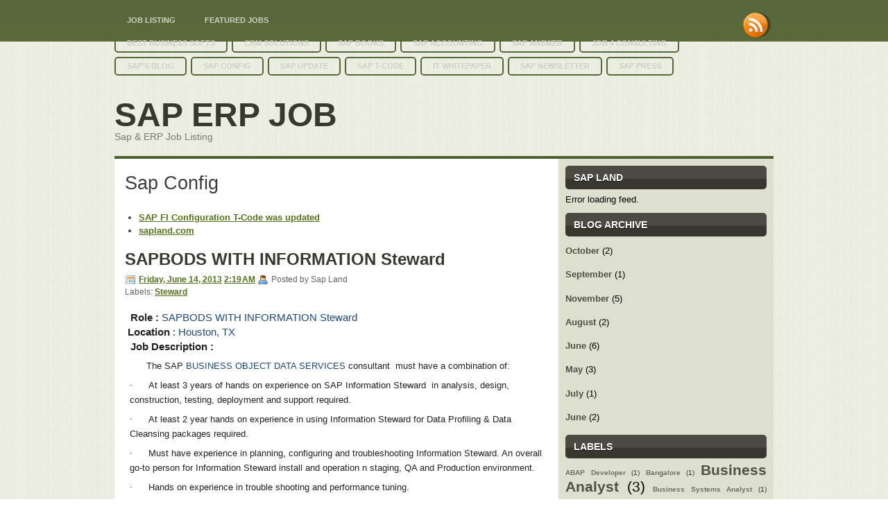

--- FILE ---
content_type: text/html; charset=UTF-8
request_url: http://jobs.sapland.com/2013/06/sapbods-with-information-steward.html
body_size: 14692
content:
<!DOCTYPE html>
<html dir='ltr' xmlns='http://www.w3.org/1999/xhtml' xmlns:b='http://www.google.com/2005/gml/b' xmlns:data='http://www.google.com/2005/gml/data' xmlns:expr='http://www.google.com/2005/gml/expr'>
<head>
<link href='https://www.blogger.com/static/v1/widgets/2944754296-widget_css_bundle.css' rel='stylesheet' type='text/css'/>
<meta content='text/html; charset=UTF-8' http-equiv='Content-Type'/>
<meta content='blogger' name='generator'/>
<link href='http://jobs.sapland.com/favicon.ico' rel='icon' type='image/x-icon'/>
<link href='http://jobs.sapland.com/2013/06/sapbods-with-information-steward.html' rel='canonical'/>
<link rel="alternate" type="application/atom+xml" title="Sap ERP Job - Atom" href="http://jobs.sapland.com/feeds/posts/default" />
<link rel="alternate" type="application/rss+xml" title="Sap ERP Job - RSS" href="http://jobs.sapland.com/feeds/posts/default?alt=rss" />
<link rel="service.post" type="application/atom+xml" title="Sap ERP Job - Atom" href="https://www.blogger.com/feeds/2501824241106263642/posts/default" />

<link rel="alternate" type="application/atom+xml" title="Sap ERP Job - Atom" href="http://jobs.sapland.com/feeds/3356196879535347711/comments/default" />
<!--Can't find substitution for tag [blog.ieCssRetrofitLinks]-->
<meta content='http://jobs.sapland.com/2013/06/sapbods-with-information-steward.html' property='og:url'/>
<meta content='SAPBODS WITH INFORMATION Steward' property='og:title'/>
<meta content='      Role :  SAP BODS WITH  INFORMATION Steward     Location  :  Houston, TX      Job Description :    The SAP  BUSINESS OBJECT DATA SERVIC...' property='og:description'/>
<title>Sap ERP Job: SAPBODS WITH INFORMATION Steward</title>
<style id='page-skin-1' type='text/css'><!--
/*
-----------------------------------------------
Theme Name: Astra
Theme URL: http://newwpthemes.com/wordpress-theme/astra/
Description: Astra is a free WordPress theme with options page and supports the post thumbnails. Suitable for any niche.
Author: NewWpThemes.com
Author URI: http://newwpthemes.com/
Version: 1.0
Tags: Ads Ready, Two Columns, Right Sidebar, Fixed Width, Blogging, Options Page
Template Name: Astras
Template URI: http://themecraft.net/2010/06/astras-blogger-template
Version: 1.0
Author: Theme Craft
Author URI: http://www.themecraft.net
Astras Blogger Template comes under a Creative Commons Attribution-Noncommercial-Share Alike 2.5 Malaysia License.
This means it is free to use on your blog, and you must keep the footer link intact, also as a respect to the designer and converter.
We sincerely need your respect to continue our free Blogger template production, thank you.
ThemeCraft.net
----------------------------------------------- */
/* Use this with templates/template-twocol.html */
#navbar-iframe{
height:0px;
visibility:hidden;
display:none;
}
/* -----------------------------------------------------------------------
Blueprint CSS Framework 0.8
http://blueprintcss.org
* Copyright (c) 2007-Present. See LICENSE for more info.
* See README for instructions on how to use Blueprint.
* For credits and origins, see AUTHORS.
* This is a compressed file. See the sources in the 'src' directory.
----------------------------------------------------------------------- */
/* reset.css */
html, body, div, span, object, iframe, h1, h2, h3, h4, h5, h6, p, blockquote, pre, a, abbr, acronym, address, code, del, dfn, em, img, q, dl, dt, dd, ol, ul, li, fieldset, form, label, legend, table, caption, tbody, tfoot, thead, tr, th, td {margin:0;padding:0;border:0;font-weight:inherit;font-style:inherit;font-size:100%;font-family:inherit;}
body, .body-fauxcolumn-outer {line-height:1.5;}
caption, th, td {text-align:left;font-weight:normal;}
blockquote:before, blockquote:after, q:before, q:after {content:"";}
blockquote, q {quotes:"" "";}
img {max-width: 100%; /* not working in IE6*/}
a img {max-width: 100%; /* not working in IE6*/ border:none;}
/* typography.css */
body, .body-fauxcolumn-outer {font-size:75%;color:#222;background:#000;font-family:"Helvetica Neue", Arial, Helvetica, sans-serif;}
h1, h2, h3, h4, h5, h6 {font-weight:normal;}
h1 {font-size:3em;line-height:1;margin-bottom:0.5em;}
h2 {font-size:2em;margin-bottom:0.75em;}
h3 {font-size:1.5em;line-height:1;margin-bottom:1em;}
h4 {font-size:1.2em;line-height:1.25;margin-bottom:1.25em;}
h5 {font-size:1em;font-weight:bold;margin-bottom:1.5em;}
h6 {font-size:1em;font-weight:bold;}
h1 img, h2 img, h3 img, h4 img, h5 img, h6 img {margin:0;}
p {margin:0 0 1.5em;}
p img.left {float:left;margin:1.5em 1.5em 1.5em 0;padding:0;}
p img.right {float:right;margin:1.5em 0 1.5em 1.5em;}
a:focus, a:hover {color:#000;}
a {color:#009;text-decoration:underline;}
blockquote {margin:1.5em;color:#666;font-style:italic;}
strong {font-weight:bold;}
em, dfn {font-style:italic;}
dfn {font-weight:bold;}
sup, sub {line-height:0;}
abbr, acronym {border-bottom:1px dotted #666;}
address {margin:0 0 1.5em;font-style:italic;}
del {color:#666;}
pre {margin:1.5em 0;white-space:pre;}
pre, code, tt {font:1em 'andale mono', 'lucida console', monospace;line-height:1.5;}
li ul, li ol {margin:0 1.5em;}
ul, ol {margin:0 1.5em 1.5em 1.5em;}
ul {list-style-type:disc;}
ol {list-style-type:decimal;}
dl {margin:0 0 1.5em 0;}
dl dt {font-weight:bold;}
dd {margin-left:1.5em;}
table {margin-bottom:1.4em;width:100%;}
th {font-weight:bold;}
thead th {background:#c3d9ff;}
tr.even td {background:#e5ecf9;}
tfoot {font-style:italic;}
caption {background:#eee;}
.small {font-size:.8em;margin-bottom:1.875em;line-height:1.875em;}
.large {font-size:1.2em;line-height:2.5em;margin-bottom:1.25em;}
.hide {display:none;}
.quiet {color:#666;}
.loud {color:#000;}
.highlight {background:#ff0;}
.added {background:#060;color:#fff;}
.removed {background:#900;color:#fff;}
.first {margin-left:0;padding-left:0;}
.last {margin-right:0;padding-right:0;}
.top {margin-top:0;padding-top:0;}
.bottom {margin-bottom:0;padding-bottom:0;}
/* forms.css */
label {font-weight:bold;}
fieldset {padding:1.4em;margin:0 0 1.5em 0;border:1px solid #ccc;}
legend {font-weight:bold;font-size:1.2em;}
input.text, input.title, textarea, select {margin:0.5em 0;border:1px solid #bbb;}
input.text:focus, input.title:focus, textarea:focus, select:focus {border:1px solid #666;}
input.text, input.title {width:300px;padding:5px;}
input.title {font-size:1.5em;}
textarea {width:390px;height:250px;padding:5px;}
.error, .notice, .success {padding:.8em;margin-bottom:1em;border:2px solid #ddd;}
.error {background:#FBE3E4;color:#8a1f11;border-color:#FBC2C4;}
.notice {background:#FFF6BF;color:#514721;border-color:#FFD324;}
.success {background:#E6EFC2;color:#264409;border-color:#C6D880;}
.error a {color:#8a1f11;}
.notice a {color:#514721;}
.success a {color:#264409;}
/* grid.css */
.container {width:950px;margin:0 auto;}
.showgrid {background:url(src/grid.png);}
.column, div.span-1, div.span-2, div.span-3, div.span-4, div.span-5, div.span-6, div.span-7, div.span-8, div.span-9, div.span-10, div.span-11, div.span-12, div.span-13, div.span-14, div.span-15, div.span-16, div.span-17, div.span-18, div.span-19, div.span-20, div.span-21, div.span-22, div.span-23, div.span-24 {float:left;margin-right:10px;}
.last, div.last {margin-right:0;}
.span-1 {width:30px;}
.span-2 {width:70px;}
.span-3 {width:110px;}
.span-4 {width:150px;}
.span-5 {width:190px;}
.span-6 {width:230px;}
.span-7 {width:270px;}
.span-8 {width:310px;}
.span-9 {width:350px;}
.span-10 {width:390px;}
.span-11 {width:430px;}
.span-12 {width:470px;}
.span-13 {width:510px;}
.span-14 {width:550px;}
.span-15 {width:590px;}
.span-16 {width:630px;}
.span-17 {width:670px;}
.span-18 {width:710px;}
.span-19 {width:750px;}
.span-20 {width:790px;}
.span-21 {width:830px;}
.span-22 {width:870px;}
.span-23 {width:910px;}
.span-24, div.span-24 {width:950px;margin:0;}
input.span-1, textarea.span-1, input.span-2, textarea.span-2, input.span-3, textarea.span-3, input.span-4, textarea.span-4, input.span-5, textarea.span-5, input.span-6, textarea.span-6, input.span-7, textarea.span-7, input.span-8, textarea.span-8, input.span-9, textarea.span-9, input.span-10, textarea.span-10, input.span-11, textarea.span-11, input.span-12, textarea.span-12, input.span-13, textarea.span-13, input.span-14, textarea.span-14, input.span-15, textarea.span-15, input.span-16, textarea.span-16, input.span-17, textarea.span-17, input.span-18, textarea.span-18, input.span-19, textarea.span-19, input.span-20, textarea.span-20, input.span-21, textarea.span-21, input.span-22, textarea.span-22, input.span-23, textarea.span-23, input.span-24, textarea.span-24 {border-left-width:1px!important;border-right-width:1px!important;padding-left:5px!important;padding-right:5px!important;}
input.span-1, textarea.span-1 {width:18px!important;}
input.span-2, textarea.span-2 {width:58px!important;}
input.span-3, textarea.span-3 {width:98px!important;}
input.span-4, textarea.span-4 {width:138px!important;}
input.span-5, textarea.span-5 {width:178px!important;}
input.span-6, textarea.span-6 {width:218px!important;}
input.span-7, textarea.span-7 {width:258px!important;}
input.span-8, textarea.span-8 {width:298px!important;}
input.span-9, textarea.span-9 {width:338px!important;}
input.span-10, textarea.span-10 {width:378px!important;}
input.span-11, textarea.span-11 {width:418px!important;}
input.span-12, textarea.span-12 {width:458px!important;}
input.span-13, textarea.span-13 {width:498px!important;}
input.span-14, textarea.span-14 {width:538px!important;}
input.span-15, textarea.span-15 {width:578px!important;}
input.span-16, textarea.span-16 {width:618px!important;}
input.span-17, textarea.span-17 {width:658px!important;}
input.span-18, textarea.span-18 {width:698px!important;}
input.span-19, textarea.span-19 {width:738px!important;}
input.span-20, textarea.span-20 {width:778px!important;}
input.span-21, textarea.span-21 {width:818px!important;}
input.span-22, textarea.span-22 {width:858px!important;}
input.span-23, textarea.span-23 {width:898px!important;}
input.span-24, textarea.span-24 {width:938px!important;}
.append-1 {padding-right:40px;}
.append-2 {padding-right:80px;}
.append-3 {padding-right:120px;}
.append-4 {padding-right:160px;}
.append-5 {padding-right:200px;}
.append-6 {padding-right:240px;}
.append-7 {padding-right:280px;}
.append-8 {padding-right:320px;}
.append-9 {padding-right:360px;}
.append-10 {padding-right:400px;}
.append-11 {padding-right:440px;}
.append-12 {padding-right:480px;}
.append-13 {padding-right:520px;}
.append-14 {padding-right:560px;}
.append-15 {padding-right:600px;}
.append-16 {padding-right:640px;}
.append-17 {padding-right:680px;}
.append-18 {padding-right:720px;}
.append-19 {padding-right:760px;}
.append-20 {padding-right:800px;}
.append-21 {padding-right:840px;}
.append-22 {padding-right:880px;}
.append-23 {padding-right:920px;}
.prepend-1 {padding-left:40px;}
.prepend-2 {padding-left:80px;}
.prepend-3 {padding-left:120px;}
.prepend-4 {padding-left:160px;}
.prepend-5 {padding-left:200px;}
.prepend-6 {padding-left:240px;}
.prepend-7 {padding-left:280px;}
.prepend-8 {padding-left:320px;}
.prepend-9 {padding-left:360px;}
.prepend-10 {padding-left:400px;}
.prepend-11 {padding-left:440px;}
.prepend-12 {padding-left:480px;}
.prepend-13 {padding-left:520px;}
.prepend-14 {padding-left:560px;}
.prepend-15 {padding-left:600px;}
.prepend-16 {padding-left:640px;}
.prepend-17 {padding-left:680px;}
.prepend-18 {padding-left:720px;}
.prepend-19 {padding-left:760px;}
.prepend-20 {padding-left:800px;}
.prepend-21 {padding-left:840px;}
.prepend-22 {padding-left:880px;}
.prepend-23 {padding-left:920px;}
div.border {padding-right:4px;margin-right:5px;border-right:1px solid #eee;}
div.colborder {padding-right:24px;margin-right:25px;border-right:1px solid #eee;}
.pull-1 {margin-left:-40px;}
.pull-2 {margin-left:-80px;}
.pull-3 {margin-left:-120px;}
.pull-4 {margin-left:-160px;}
.pull-5 {margin-left:-200px;}
.pull-6 {margin-left:-240px;}
.pull-7 {margin-left:-280px;}
.pull-8 {margin-left:-320px;}
.pull-9 {margin-left:-360px;}
.pull-10 {margin-left:-400px;}
.pull-11 {margin-left:-440px;}
.pull-12 {margin-left:-480px;}
.pull-13 {margin-left:-520px;}
.pull-14 {margin-left:-560px;}
.pull-15 {margin-left:-600px;}
.pull-16 {margin-left:-640px;}
.pull-17 {margin-left:-680px;}
.pull-18 {margin-left:-720px;}
.pull-19 {margin-left:-760px;}
.pull-20 {margin-left:-800px;}
.pull-21 {margin-left:-840px;}
.pull-22 {margin-left:-880px;}
.pull-23 {margin-left:-920px;}
.pull-24 {margin-left:-960px;}
.pull-1, .pull-2, .pull-3, .pull-4, .pull-5, .pull-6, .pull-7, .pull-8, .pull-9, .pull-10, .pull-11, .pull-12, .pull-13, .pull-14, .pull-15, .pull-16, .pull-17, .pull-18, .pull-19, .pull-20, .pull-21, .pull-22, .pull-23, .pull-24 {float:left;position:relative;}
.push-1 {margin:0 -40px 1.5em 40px;}
.push-2 {margin:0 -80px 1.5em 80px;}
.push-3 {margin:0 -120px 1.5em 120px;}
.push-4 {margin:0 -160px 1.5em 160px;}
.push-5 {margin:0 -200px 1.5em 200px;}
.push-6 {margin:0 -240px 1.5em 240px;}
.push-7 {margin:0 -280px 1.5em 280px;}
.push-8 {margin:0 -320px 1.5em 320px;}
.push-9 {margin:0 -360px 1.5em 360px;}
.push-10 {margin:0 -400px 1.5em 400px;}
.push-11 {margin:0 -440px 1.5em 440px;}
.push-12 {margin:0 -480px 1.5em 480px;}
.push-13 {margin:0 -520px 1.5em 520px;}
.push-14 {margin:0 -560px 1.5em 560px;}
.push-15 {margin:0 -600px 1.5em 600px;}
.push-16 {margin:0 -640px 1.5em 640px;}
.push-17 {margin:0 -680px 1.5em 680px;}
.push-18 {margin:0 -720px 1.5em 720px;}
.push-19 {margin:0 -760px 1.5em 760px;}
.push-20 {margin:0 -800px 1.5em 800px;}
.push-21 {margin:0 -840px 1.5em 840px;}
.push-22 {margin:0 -880px 1.5em 880px;}
.push-23 {margin:0 -920px 1.5em 920px;}
.push-24 {margin:0 -960px 1.5em 960px;}
.push-1, .push-2, .push-3, .push-4, .push-5, .push-6, .push-7, .push-8, .push-9, .push-10, .push-11, .push-12, .push-13, .push-14, .push-15, .push-16, .push-17, .push-18, .push-19, .push-20, .push-21, .push-22, .push-23, .push-24 {float:right;position:relative;}
.prepend-top {margin-top:1.5em;}
.append-bottom {margin-bottom:1.5em;}
.box {padding:1.5em;margin-bottom:1.5em;background:#E5ECF9;}
hr {background:#ddd;color:#ddd;clear:both;float:none;width:100%;height:.1em;margin:0 0 1.45em;border:none;}
hr.space {background:#fff;color:#fff;}
.clearfix:after, .container:after {content:"\0020";display:block;height:0;clear:both;visibility:hidden;overflow:hidden;}
.clearfix, .container {display:block;}
.clear {clear:both;}
/* -----------------------------------------------------------------------
Blueprint CSS Framework 0.8
http://blueprintcss.org
* Copyright (c) 2007-Present. See LICENSE for more info.
* See README for instructions on how to use Blueprint.
* For credits and origins, see AUTHORS.
* This is a compressed file. See the sources in the 'src' directory.
----------------------------------------------------------------------- */
/* print.css */
body, .body-fauxcolumn-outer {line-height:1.5;font-family:"Helvetica Neue", Arial, Helvetica, sans-serif;color:#000;background:none;font-size:10pt;}
.container {background:none;}
hr {background:#ccc;color:#ccc;width:100%;height:2px;margin:2em 0;padding:0;border:none;}
hr.space {background:#fff;color:#fff;}
h1, h2, h3, h4, h5, h6 {font-family:"Helvetica Neue", Arial, "Lucida Grande", sans-serif;}
code {font:.9em "Courier New", Monaco, Courier, monospace;}
img {margin:1.5em 1.5em 1.5em 0; max-width: 100%; /* not working in IE6*/}
a img {border:none; max-width: 100%; /* not working in IE6*/}
p img.top {margin-top:0;}
blockquote {margin:1.5em;padding:1em;font-style:italic;font-size:.9em;}
.small {font-size:.9em;}
.large {font-size:1.1em;}
.quiet {color:#999;}
.hide {display:none;}
a:link, a:visited {background:transparent;font-weight:700;text-decoration:underline;}
a:link:after, a:visited:after {font-size:90%;}
body, .body-fauxcolumn-outer {
background: url(https://blogger.googleusercontent.com/img/b/R29vZ2xl/AVvXsEjJT4AjkVWAslfYoB5I2GQytQDsBLb6Y7d9Uj4D_tqNyZdRjVbVGZmyZFlQZoqEKGydD5PGrNfcF0IWRTuayQYd8YOfiVuTS3Rj-ZF7oQcrnBP79ggs2yCy0wBlCDcM6RN2lwCkq_nKaA/s1600/background.png) top left;
}
#wrapper {
background: url(https://blogger.googleusercontent.com/img/b/R29vZ2xl/AVvXsEhbqcfKXLicAzJQf9pxz3RgJi9LqAVqMy9nDiN9G8mZ9jtOpc0Q7VLzRNeF6Qu40viTORllrQbwZr7I1QurAjqHxIZ2-XUBIqpnHobE_SkJXgi4GR_kEBtpLbt0BAbwTWTWMUcSZuoKzA/s1600/wrapper-background.png) top left repeat-x;
}
#container {
}
#contentwrap {
background: #fff url(https://blogger.googleusercontent.com/img/b/R29vZ2xl/AVvXsEjtfOnUBJYivDTAuaLHBjAnbz2uYiZeU7-2aB18sNelGgSUhABDVj2y3IkFCBPLxgL7D_YYcm8JpSd7R7Cz7lJkUl031uZYCs4tQwcyCgz3fKCEcQgGChyphenhyphenDzRcmOqb_eSsHNfnrUQlQmA/s1600/content-wrap.png) right top repeat-y;
}
a {
color: #53721c;
}
a:hover {
color: #6ca110;
}
/* HEADER */
#header {
height: 115px;
}
#header h1 {
margin-bottom: 0px !important;
padding: 32px 0 0 0;
font-weight: normal;
font-family: Arial, Helvetica, Sans-serif;
font-weight: bold;
text-transform: uppercase;
font-size: 48px;
}
#header h1 a, #header h1 a:visited {
color: #39382f;
text-decoration: none;
}
#header h2 {
color: #7b7b76;
font-size: 14px;
line-height: 14px;
font-family: Arial, Helvetica, Sans-serif;
}
.logoimg {
margin: 30px 0 0 0;
}
.feedtwitter {
margin-top: 8px !important;
text-align: right;
}
/* NAVIGATION MENUS */
#pagemenucontainer {
height: auto;
margin-top: 10px;
}
#pagemenu {
height: auto;
}
#pagemenu, #pagemenu ul {
padding: 0;
margin: 0;
list-style: none;
line-height: 1;
}
#pagemenu {
margin-bottom: 1px;
}
#pagemenu ul {
float: left;
list-style: none;
margin: 0px 0px 0px 0px;
padding: 0px;
}
#pagemenu li {
float: left;
list-style: none;
margin: 0px;
padding: 0px;
}
#pagemenu ul li {
list-style: none;
margin: 0px;
padding: 0px;
}
#pagemenu li a, #pagemenu li a:link {
color: #ced1c1;
display: block;
margin: 6px 6px 0 0;
padding: 6px 16px;
text-decoration: none;
font-weight: bold;
text-transform: uppercase;
font-size: 11px;
font-family: Arial, Helvetica, sans-serif;
border: 2px solid #57683b;
-moz-border-radius: 5px;
-khtml-border-radius: 5px;
-webkit-border-radius: 5px;
border-radius: 5px;
}
#pagemenu li a:hover, #pagemenu li a:active{
color: #fff;
display: block;
text-decoration: none;
border: 2px solid #94a16e;
}
#pagemenu li.selected a {
color: #fff;
display: block;
text-decoration: none;
border: 2px solid #94a16e;
}
.navcontainer {
height: auto;
padding-left: 8px;
border-bottom: 4px solid #4d5e30;
}
#nav {
height: 30px;
}
#nav, #nav ul {
padding: 0;
margin: 0;
list-style: none;
line-height: 1;
}
#nav {
margin-bottom: 1px;
}
#nav ul {
float: left;
list-style: none;
margin: 0px 0px 0px 0px;
padding: 0px;
}
#nav li {
float: left;
list-style: none;
margin: 0px;
padding: 0px;
}
#nav ul li {
list-style: none;
margin: 0px;
padding: 0px;
}
#nav li a, #nav li a:link {
color: #39382f;
display: block;
margin: 0px 6px 0px 0;
padding: 10px 14px 11px 12px;
text-decoration: none;
font-size: 12px;
font-weight: bold;
text-transform: uppercase;
font-family: Arial, Helvetica, Sans-serif;
-moz-border-radius: 8px 8px 0 0;
-khtml-border-radius: 8px 8px 0 0;
-webkit-border-radius: 8px 8px 0 0;
border-radius: 8px 8px 0 0;
}
#nav li a:hover, #nav li a:active {
color: #fff;
display: block;
text-decoration: none;
background: url(https://blogger.googleusercontent.com/img/b/R29vZ2xl/AVvXsEjOLmCvtxsrWySSGuz26B6B5XHoBX2oXg8I2VuvPTINY6rKTKBFbY8I8ygn9IVu4w7HoYShC3sfdYbVbL2HQhh3R_QTsfOmFa1zMUaL7Qq9Vp26hvb9AhtmCRG8SGFBYJQWgqnAwUj4Lg/s1600/nav-background-hover.png) top left repeat-x;
}
#nav  li.current-cat a {
color:#fff;
background: url(https://blogger.googleusercontent.com/img/b/R29vZ2xl/AVvXsEjOLmCvtxsrWySSGuz26B6B5XHoBX2oXg8I2VuvPTINY6rKTKBFbY8I8ygn9IVu4w7HoYShC3sfdYbVbL2HQhh3R_QTsfOmFa1zMUaL7Qq9Vp26hvb9AhtmCRG8SGFBYJQWgqnAwUj4Lg/s1600/nav-background-hover.png) top left repeat-x;
}
#nav li:hover, #nav li.sfhover {
position: static;
}
/* CONTENT */
#content {
padding: 15px 5px 15px 15px;
color: #3c3d3f;
}
pre { overflow: auto;
width: 470px;
}
.post {
padding-bottom: 5px;
margin-bottom: 20px;
border-bottom: 1px solid #ddd;
}
.post p {
margin-bottom: 10px;
}
.title {
margin: 0 0 8px 0;
padding: 0px;
line-height: 24px;
font-size: 24px;
font-family: Arial, Helvetica, Sans-serif;
font-weight: bold;
color: #39382f;
}
.title a {
text-decoration: none;
color: #39382f;
}
.title a:hover {
text-decoration: none;
color: #5d8714;
}
.pagetitle {
margin-bottom: 20px;
line-height: 22px;
font-family: Arial, Verdana;
text-decoration: underline;
}
.postdate {
font-size: 12px;
font-family: Arial, Helvetica, Sans-serif;
color: #666;
}
.postmeta {
font-size: 11px;
padding: 2px 4px;
font-family: Arial, Verdana;
}
.postdate img, .postmeta img {
border: none;
vertical-align: middle;
margin:2px;
}
.entry {
text-align: justify;
line-height: 20px;
padding-top: 18px;
font-family: Arial, Verdana;
font-size: 14px;
}
.readmorecontent {
padding-top: 20px;
}
a.comments {
margin: 0px 5px 0px 0px;
}
.navigation {
padding: 10px 0;
}
blockquote {
overflow: hidden;
padding-left: 9px;
font-style: italic;
color: #666;
border-left: 3px solid #CADAE7;
}
/* SIDEBAR(S) */
.sidebaradbox {
margin-top: 10px;
text-align:center;
}
.ad125 {
margin: 6px;
}
.sidebar {
margin: 0 10px 10px 10px;
font-size: 13px;
}
.sidebar a {
text-decoration: none;
color: #504f46;
}
.sidebar a:hover {
text-decoration: underline;
color:#709134;
}
#search {
border: 1px solid #c3c7b0;
height: 28px;
padding: 0;
background: #e8eadd;
text-align: right;
margin-top: 15px;
}
#search input {
border: 0;
background: none;
color: #616453;
}
#s {
width: 240px;
padding: 4px;
margin:2px 0 0 0;
background: none;
}
#topsearch #search {
margin: 5px 0 0 0;
}
#topsearch #s {
width: 250px;
}
.sidebar h2 {
margin: 10px 0 0 0;
padding: 10px 0 10px 12px;
text-align: left;
background: url(https://blogger.googleusercontent.com/img/b/R29vZ2xl/AVvXsEhTWJ6phCYJ7EN6L2wd3SxNd2lLGGS-frRKFKjJhHhVBiW320mUdFJXSU5yDfQRrlHt9hvnHzCAh6UtYIfhRUXoy1_vF5WA0eoKCY4LKJ7MCjbk87a1GYmtwGZKlEelzp_ZyJwvYYUSvQ/s1600/sidebar_tab.png) left center repeat-x;
font-size: 14px;
line-height: 14px;
color: #ffffff;
font-family: Arial, Helvetica, Sans-serif;
font-weight: bold;
text-transform: uppercase;
text-shadow: 0 1px 0 #000;
-moz-border-radius: 5px;
-khtml-border-radius: 5px;
-webkit-border-radius: 5px;
border-radius: 5px;
}
.sidebar ul {
list-style-type: none;
margin: 0px 0px 10px 0px;
padding: 0px;
}
.sidebar .widget-content {
list-style-type: none;
margin: 5px 0px 5px 0px;
padding: 0px;
}
.sidebar ul li {
padding: 6px 0px 6px 4px;
margin: 0;
}
/* FOOTER */
#footer {
background: #58683b;
padding: 22px;
text-align: center;
color: #fff;
font-size: 13px;
}
#footer a {
color: #fff;
}
#footer a:hover {
text-decoration: none;
}
#footer2 {
color: #73805e;
font-size: 11px;
text-align: center;
padding: 10px;
}
#footer2 a {
color: #73805e;
text-decoration: none;
}
/* COMMENTS */
#comments h3 {
margin-bottom: 10px;
}
#commentform input {
width: 170px;
padding: 2px;
margin: 5px 5px 1px 0;
}
#commentform {
margin: 5px 10px 0 0;
}
#commentform textarea {
width: 100%;
padding: 2px;
}
ol.commentlist .avatar-image-container{
position:relative;
float: left;
margin: 0;
padding: 0 2px 0px 0;
border:none;
}
.commentlist .avatar-image-container img {
background:url(https://blogger.googleusercontent.com/img/b/R29vZ2xl/AVvXsEiIZLBkz5V-DnST3ZWWrB-xut1fsyS4ezQhWESdOjhat3zBz8JwPKyEKn502SkGymB-5RRqGSQcePvDewaKBVoXrhL3NU57u9XcHjH9BkXpG9McTb0axjWuJMNgQe-gqHgHMcBJ3cgDpChI/s72/avatar.jpg);
width:32px;
height:32px;
}
.alt {
margin: 0;
padding: 10px;
}
.commentlist {
padding: 0;
text-align: justify;
}
.commentlist li {
margin: 15px 0 10px;
padding: 5px 5px 10px 10px;
list-style: none;
}
.commentlist li ul li {
margin-right: -5px;
margin-left: 10px;
}
.commentlist p {
margin: 10px 5px 10px 0;
}
/* Blogger Template Optimization */
.post_date {
background: url(https://blogger.googleusercontent.com/img/b/R29vZ2xl/AVvXsEjlovxJQ__78wdrsmUamtC_SFscUgV6LwiquSDtXWivia4uX67NcqAYDzm_vjIJMXgsWksgtSkKFdfgy1W2eFm6SO-G9VPzJAwJQJRJkYSfQSLRXPOYiEUF0r58BYAVsn9_gqFxrSdar8XS/s1600/date.png) left top no-repeat;
padding: 0 0 0 20px;
}
.post_author {
background: url(https://blogger.googleusercontent.com/img/b/R29vZ2xl/AVvXsEh4rm6swgVe8i5aSMhjYOKY7yhemYzxk9xV5WbWVp077v6swXTkC8n5Ds_jCIEh_CNOxsfZhlL1rZiYMB4HMlKnb2YGWJeqFvMnGpdMofn0PD_rgUaoTkzWHOBO3gpNKWcaMzoUY7EMscOY/s1600/user.png) left top no-repeat;
padding: 0 0 0 20px;
}
.post-footer {
padding-top: 10px;
}
.reactions-label-cell {
line-height: 1.7em;
}
p.comment-footer {
padding: 15px 0 15px 0px;
}
.comment-form{
margin:25px 0px 0px 0px;
max-width:630px !important;
width:630px !important;
}
h4#comment-post-message {
padding:0 0 15px 0px;
margin:0 0 10px 0px;
line-height:1;
font-family:"Helvetica Neue",Arial,"Lucida Grande",sans-serif;
font-size:1.5em;
}
h4.backlinks{
padding:0 0 15px 0px;
margin:0 0 10px 0px;
line-height:1;
font-family:"Helvetica Neue",Arial,"Lucida Grande",sans-serif;
font-size:1.5em;
}
a.comment-link {
}
a.comment-link:hover {
}
#blog-pager{
text-align: center;
padding: 0px 0 35px 0;
}
.feed-links{
}
.feed-links a:hover{
}
.feed-link{
}
.feed-link a:hover{
}
#backlinks-container{
}

--></style>
<!--[if IE 7]> <style type='text/css' media='screen'> </style> <![endif]-->
<!--[if gte IE 7]> <style type='text/css' media='screen'> .comment-form{ max-width:628px !important; width:628px !important; } </style> <![endif]-->
<link href='https://www.blogger.com/dyn-css/authorization.css?targetBlogID=2501824241106263642&amp;zx=fbcc5e00-5c7c-428c-a2d2-5fdd6d4b63e2' media='none' onload='if(media!=&#39;all&#39;)media=&#39;all&#39;' rel='stylesheet'/><noscript><link href='https://www.blogger.com/dyn-css/authorization.css?targetBlogID=2501824241106263642&amp;zx=fbcc5e00-5c7c-428c-a2d2-5fdd6d4b63e2' rel='stylesheet'/></noscript>
<meta name='google-adsense-platform-account' content='ca-host-pub-1556223355139109'/>
<meta name='google-adsense-platform-domain' content='blogspot.com'/>

</head>
<body>
<div class='navbar section' id='navbar'><div class='widget Navbar' data-version='1' id='Navbar1'><script type="text/javascript">
    function setAttributeOnload(object, attribute, val) {
      if(window.addEventListener) {
        window.addEventListener('load',
          function(){ object[attribute] = val; }, false);
      } else {
        window.attachEvent('onload', function(){ object[attribute] = val; });
      }
    }
  </script>
<div id="navbar-iframe-container"></div>
<script type="text/javascript" src="https://apis.google.com/js/platform.js"></script>
<script type="text/javascript">
      gapi.load("gapi.iframes:gapi.iframes.style.bubble", function() {
        if (gapi.iframes && gapi.iframes.getContext) {
          gapi.iframes.getContext().openChild({
              url: 'https://www.blogger.com/navbar/2501824241106263642?po\x3d3356196879535347711\x26origin\x3dhttp://jobs.sapland.com',
              where: document.getElementById("navbar-iframe-container"),
              id: "navbar-iframe"
          });
        }
      });
    </script><script type="text/javascript">
(function() {
var script = document.createElement('script');
script.type = 'text/javascript';
script.src = '//pagead2.googlesyndication.com/pagead/js/google_top_exp.js';
var head = document.getElementsByTagName('head')[0];
if (head) {
head.appendChild(script);
}})();
</script>
</div></div>
<!-- Wrapper -->
<div id='wrapper'>
<!-- Container -->
<div class='container' id='container'>
<!-- skip links for text browsers -->
<span id='skiplinks' style='display:none;'>
<a href='#main'>skip to main </a> |
      <a href='#sidebar'>skip to sidebar</a>
</span>
<!-- Page -->
<div class='span-24' id='pagemenucontainer'>
<div class='span-22'>
<ul id='pagemenu'>
<div class='crosscol section' id='crosscol'><div class='widget PageList' data-version='1' id='PageList1'>
<div class='widget-content'>
<ul>
<li><a href='http://jobs.sapland.com/p/job-listing.html'>Job Listing</a></li>
<li><a href='http://jobs.sapland.com/p/featured-jobs.html'>Featured Jobs</a></li>
</ul>
<div class='clear'></div>
</div>
</div><div class='widget LinkList' data-version='1' id='LinkList1'>
<div class='widget-content'>
<ul>
<li><a href='http://blog.bestbusinesssofts.com/'>Best Business Softs</a></li>
<li><a href='http://crmsoloutions.blogspot.com/'>CRM Solutions</a></li>
<li><a href='http://saperpbooks.blogspot.com/'>Sap Books</a></li>
<li><a href='http://sapaccounting.blogspot.com/'>Sap Accounting</a></li>
<li><a href='http://sapanswers.blogspot.com/'>Sap Answer</a></li>
<li><a href='http://job4consultant.blogspot.com/'>Job 4 Consulting</a></li>
<li><a href='http://sapland.blog.com/'>Sap's Blog</a></li>
<li><a href='http://sapconfig.blogspot.com/'>Sap Config</a></li>
<li><a href='http://sapupdate.blogspot.com/'>Sap Update</a></li>
<li><a href='http://saptcode.blogspot.com/'>Sap T-Code</a></li>
<li><a href='http://itwhitepapers.blogspot.com/'>IT WhitePaper</a></li>
<li><a href='http://sapnewsletter.blogspot.com/'>Sap NewsLetter</a></li>
<li><a href='http://sappress.blogspot.com/'>Sap Press</a></li>
</ul>
<div class='clear'></div>
</div>
</div></div>
</ul>
</div>
<!-- /Page -->
<div class='span-2 feedtwitter last' style='margin-top: 5px; text-align:right;'>
<!-- RSS -->
<a href='http://saperpjob.blogspot.com/feeds/posts/default'>
<img src='https://blogger.googleusercontent.com/img/b/R29vZ2xl/AVvXsEhcHmc59h4aOrctVs9Y3cYOGJyFSxP0UD9ju1a53kgzJ24BSHZsuADi1ABNW6wII9YifvD2KZjlmzMG_87kFYjSpzENeFzhQlaYIKfl9rfjA5hAVWZ8J9l032FKkW34wrhIhCWvlBUseg/s1600/button_rss.png' style='margin:0 4px 0 0px;'/></a>
<!-- /RSS -->
</div>
</div>
<!-- Header -->
<div class='span-24' id='header'>
<div class='span-12'>
<div class='blogname section' id='blogname'><div class='widget Header' data-version='1' id='Header1'>
<h1>
<a href='http://jobs.sapland.com/'>Sap ERP Job</a>
</h1>
<h2>Sap &amp; ERP Job Listing</h2>
</div></div>
</div>
</div>
<!-- /Header-->
<!-- Navigation Menu -->
<div class='span-24'>
<div class='navcontainer'>
<div class='mainmenu2 no-items section' id='mainmenu2'>
</div>
</div>
</div>
<!-- /Navigation Menu -->
<!-- Content -->
<div class='span-24' id='contentwrap'>
<!-- Content -->
<div class='span-16'>
<div id='content'>
<div class='main section' id='main'><div class='widget Feed' data-version='1' id='Feed4'>
<h2>Sap Config</h2>
<div class='widget-content' id='Feed4_feedItemListDisplay'>
<span style='filter: alpha(25); opacity: 0.25;'>
<a href='http://sapconfig.blogspot.com/feeds/posts/default'>Loading...</a>
</span>
</div>
<div class='clear'></div>
</div><div class='widget Blog' data-version='1' id='Blog1'>
<div class='blog-posts hfeed'>
<!--Can't find substitution for tag [adStart]-->
<div class='postwrap'>
<div class='post' id='post'>
<a name='3356196879535347711'></a>
<h2 class='title'>
<a href='http://jobs.sapland.com/2013/06/sapbods-with-information-steward.html'>SAPBODS WITH INFORMATION Steward</a>
</h2>
<div class='postdate'>
<span class='post_date'>
<a href='http://jobs.sapland.com/2013/06/sapbods-with-information-steward.html' rel='bookmark' title='permanent link'>Friday, June 14, 2013</a>
<a href='http://jobs.sapland.com/2013/06/sapbods-with-information-steward.html' rel='bookmark' title='permanent link'>2:19&#8239;AM</a>
</span>
<span class='post_author'>
Posted by
Sap Land
</span>
<span class='post-icons'>
<span class='item-control blog-admin pid-881066745'>
<a href='https://www.blogger.com/post-edit.g?blogID=2501824241106263642&postID=3356196879535347711&from=pencil' title='Edit Post'>
<img alt='' class='icon-action' height='18' src='http://www.blogger.com/img/icon18_edit_allbkg.gif' width='18'/>
</a>
</span>
</span>
<br/>
Labels:
<a href='http://jobs.sapland.com/search/label/Steward' rel='tag'>Steward</a>
</div>
<div class='post-header-line-1'></div>
<div class='entry'>
<div style="background-color: white; color: #222222; font-family: arial, sans-serif; font-size: 12.727272033691406px;">
<div class="MsoNormal">
<span style="color: #1f497d; font-family: Calibri, sans-serif; font-size: 11pt;">&nbsp;</span><span style="font-family: Calibri, sans-serif; font-size: 11pt;">&nbsp;<b>Role :&nbsp;</b><span style="color: #1f497d;">SAP</span><span style="color: #1f497d;">BODS WITH</span><span style="color: #1f497d;">&nbsp;INFORMATION Steward</span></span><span style="color: #1f497d;"><u></u><u></u></span></div>
<div class="MsoNormal">
<span style="color: #1f497d; font-family: Calibri, sans-serif; font-size: 11pt;">&nbsp;</span><b><span style="font-family: Calibri, sans-serif; font-size: 11pt;">Location&nbsp;</span></b><span style="font-family: Calibri, sans-serif; font-size: 11pt;">:&nbsp;<span style="color: #1f497d;">Houston, TX</span></span><span style="color: #1f497d;"><u></u><u></u></span></div>
<div class="MsoNormal">
<span style="color: #1f497d; font-family: Calibri, sans-serif; font-size: 11pt;">&nbsp;&nbsp;</span><b><span style="font-family: Calibri, sans-serif; font-size: 11pt;">Job Description :<span style="color: #1f497d;"><u></u><u></u></span></span></b></div>
<table border="0" cellpadding="0" cellspacing="4" style="width: 100%px;"><tbody>
<tr><td style="margin: 0px; padding: 2.25pt;" valign="top"><div class="MsoNormal" style="margin-bottom: 6pt; margin-left: 0.25in;">
The SAP&nbsp;<span style="color: #1f497d;">BUSINESS OBJECT DATA SERVICES</span>&nbsp;consultant&nbsp; must have a combination of<span style="color: #1f497d;">:</span><u></u><u></u></div>
<div style="margin-bottom: 6pt;">
<span style="font-family: Symbol;">&#183;</span><span style="font-size: 7pt;">&nbsp;&nbsp;&nbsp;&nbsp;&nbsp;&nbsp;&nbsp;&nbsp;</span>At least 3 years of hands on experience on SAP Information Steward&nbsp; in analysis, design, construction, testing, deployment and support required.<u></u><u></u></div>
<div style="margin-top: 6pt;">
<span style="font-family: Symbol;">&#183;</span><span style="font-size: 7pt;">&nbsp;&nbsp;&nbsp;&nbsp;&nbsp;&nbsp;&nbsp;&nbsp;</span>At least 2 year hands on experience in using Information Steward for Data Profiling &amp; Data Cleansing packages required.<u></u><u></u></div>
<div style="margin-top: 6pt;">
<span style="font-family: Symbol;">&#183;</span><span style="font-size: 7pt;">&nbsp;&nbsp;&nbsp;&nbsp;&nbsp;&nbsp;&nbsp;&nbsp;</span>Must have experience in planning, configuring and troubleshooting Information Steward. An overall go-to person for Information Steward install and operation n staging, QA and Production environment.<u></u><u></u></div>
<div style="margin-top: 6pt;">
<span style="font-family: Symbol;">&#183;</span><span style="font-size: 7pt;">&nbsp;&nbsp;&nbsp;&nbsp;&nbsp;&nbsp;&nbsp;&nbsp;</span>Hands on experience in trouble shooting and performance tuning.<u></u><u></u></div>
<div style="margin-top: 6pt;">
<span style="font-family: Symbol; font-size: 10pt;">&#183;</span><span style="font-size: 7pt;">&nbsp;&nbsp;&nbsp;&nbsp;&nbsp;&nbsp;&nbsp;&nbsp;&nbsp;</span>Excellent communication skills to support discussions and analysis with business as part of the PoC and Pilot team.<u></u><u></u></div>
<div style="margin-top: 6pt;">
<span style="font-family: Symbol;">&#183;</span><span style="font-size: 7pt;">&nbsp;&nbsp;&nbsp;&nbsp;&nbsp;&nbsp;&nbsp;&nbsp;</span>Experience in SAP Best Practices Information Steward in multiple domains.<u></u><u></u></div>
<div style="margin-top: 6pt;">
<span style="font-family: Symbol; font-size: 10pt;">&#183;</span><span style="font-size: 7pt;">&nbsp;&nbsp;&nbsp;&nbsp;&nbsp;&nbsp;&nbsp;&nbsp;&nbsp;</span>Experience in data migration of legacy data from multiple systems to SAP ECC Required.<u></u><u></u></div>
</td></tr>
<tr><td style="margin: 0px; padding: 2.25pt;" valign="top"><div class="MsoNormal">
<br /></div>
</td></tr>
<tr><td style="margin: 0px; padding: 2.25pt;" valign="top"><div class="MsoNormal" style="margin-bottom: 6pt;">
The main responsibilities are:<u></u><u></u></div>
<div style="margin-top: 6pt;">
<span style="font-family: Symbol;">&#183;</span><span style="font-size: 7pt;">&nbsp;&nbsp;&nbsp;&nbsp;&nbsp;&nbsp;&nbsp;&nbsp;</span>Plan , configure and set up the Information Steward Dev, QA and Production environment .<u></u><u></u></div>
<div style="margin-top: 6pt;">
<span style="font-family: Symbol;">&#183;</span><span style="font-size: 7pt;">&nbsp;&nbsp;&nbsp;&nbsp;&nbsp;&nbsp;&nbsp;&nbsp;</span>Support discussions and analysis with business as part of the PoC and Pilot team.<u></u><u></u></div>
<div style="margin-top: 6pt;">
<span style="font-family: Symbol;">&#183;</span><span style="font-size: 7pt;">&nbsp;&nbsp;&nbsp;&nbsp;&nbsp;&nbsp;&nbsp;&nbsp;</span>Using SAP&nbsp; Information Steward&nbsp; tool sets develop data cleansing profiles, execute profiles, develop dashboards, create and maintain cleansing packages<u></u><u></u></div>
<div style="margin-top: 6pt;">
<span style="font-family: Symbol;">&#183;</span><span style="font-size: 7pt;">&nbsp;&nbsp;&nbsp;&nbsp;&nbsp;&nbsp;&nbsp;&nbsp;</span>Lead meetings and discussions as necessary<u></u><u></u></div>
<div class="MsoNormal" style="margin-bottom: 6pt; margin-left: 0.25in;">
<br /></div>
</td></tr>
</tbody></table>
</div>
<div class="MsoNormal" style="background-color: white; color: #222222; font-family: arial, sans-serif; font-size: 12.727272033691406px;">
<b><span style="color: #1f497d; font-family: Calibri, sans-serif; font-size: 11pt;">Thanks&amp;Regards<u></u><u></u></span></b></div>
<div class="MsoNormal" style="background-color: white; color: #222222; font-family: arial, sans-serif; font-size: 12.727272033691406px;">
<b><span style="color: #1f497d; font-family: Calibri, sans-serif; font-size: 11pt;">Ajit Singh Rawat</span></b><b><span style="color: #1f497d; font-family: Calibri, sans-serif; font-size: 14pt;">&nbsp;&nbsp;&nbsp;&nbsp;&nbsp;&nbsp;&nbsp;&nbsp;&nbsp;&nbsp;&nbsp;&nbsp;&nbsp;&nbsp;&nbsp;&nbsp;&nbsp;&nbsp;&nbsp;&nbsp;&nbsp;&nbsp;&nbsp;&nbsp;</span></b><b><span style="color: #1f497d; font-family: Calibri, sans-serif; font-size: 11pt;"><u></u><u></u></span></b></div>
<div class="MsoNormal" style="background-color: white; color: #222222; font-family: arial, sans-serif; font-size: 12.727272033691406px;">
<b><span style="color: #1f497d; font-family: Calibri, sans-serif; font-size: 11pt;"><a href="mailto:Email%3Aajit@sysmind.com" style="color: #1155cc;" target="_blank">Email:ajit@sysmind.com</a><u></u><u></u></span></b></div>
<div class="MsoNormal" style="background-color: white; color: #222222; font-family: arial, sans-serif; font-size: 12.727272033691406px;">
<b><span style="color: #1f497d; font-family: Calibri, sans-serif; font-size: 11pt;"><a href="mailto:Gtalk%3Aajitsysmind@gmail.com" style="color: #1155cc;" target="_blank">Gtalk:ajitsysmind@gmail.com</a><u></u><u></u></span></b></div>
<div class="MsoNormal" style="background-color: white; color: #222222; font-family: arial, sans-serif; font-size: 12.727272033691406px;">
<b><span style="color: #1f497d; font-family: Calibri, sans-serif; font-size: 11pt;">Phone:</span></b><b><span style="color: #002060; font-family: Cambria, serif; font-size: 10pt;">&nbsp;609-897-9670 x 2181</span></b><b><span style="color: #1f497d; font-family: Calibri, sans-serif; font-size: 11pt;"><u></u><u></u></span></b></div>
<div class="MsoNormal" style="background-color: white; color: #222222; font-family: arial, sans-serif; font-size: 12.727272033691406px;">
<b><span style="color: #1f497d; font-family: Verdana, sans-serif; font-size: 10pt;">Fax: 302-269-7171<u></u><u></u></span></b></div>
<div class="MsoNormal" style="background-color: white; color: #222222; font-family: arial, sans-serif; font-size: 12.727272033691406px;">
<b><span style="color: #1f497d; font-family: Calibri, sans-serif; font-size: 11pt;">Address: 38 Washington Road, Princeton Junction, NJ 08850<u></u><u></u></span></b></div>
<br />
<br />
<blockquote>
Mail to job@sapland.com to public the sap erp job  at this <a href="http://saperpjob.blogspot.com/">blog</a> .
Subribe <a href="http://saperpjob.blogspot.com/feeds/posts/default">here</a> to get latest sap erp job at your mailbox.</blockquote>
<div style='clear: both;'></div>
<div style='clear'></div>
<div class='edit'></div>
<div class='readmorecontent'>
<a class='comments' href='http://jobs.sapland.com/2013/06/sapbods-with-information-steward.html#comment-form' onclick=''>
2
comments
</a>
<span class='post-backlinks post-comment-link'>
</span>
</div>
</div>
<div class='post-footer'>
<div class='post-footer-line post-footer-line-1'>
<span class='reaction-buttons'>
</span>
<span class='star-ratings'>
</span>
</div>
<div class='post-footer-line post-footer-line-2'></div>
<div class='post-footer-line post-footer-line-3'>
<span class='post-location'>
</span>
</div>
</div>
</div>
</div>
<div class='comments' id='comments'>
<a name='comments'></a>
<h3 id='comments'>
2 Response to "SAPBODS WITH INFORMATION Steward"
      </h3>
<ol class='commentlist'>
<li class='comment' id='comment'>
<div class='comment-body' id='div-comment'>
<div class='comment-author'>
<dt class='comment-author ' id='c6163957315219050958'>
<a name='c6163957315219050958'></a>
<div class="avatar-image-container avatar-stock"><span dir="ltr"><a href="https://www.blogger.com/profile/15855455855990005212" target="" rel="nofollow" onclick="" class="avatar-hovercard" id="av-6163957315219050958-15855455855990005212"><img src="//www.blogger.com/img/blogger_logo_round_35.png" width="35" height="35" alt="" title="KARAN">

</a></span></div>
<a href='https://www.blogger.com/profile/15855455855990005212' rel='nofollow'>KARAN</a>
<span class='says'>says:</span>
</dt>
</div>
<div class='comment-meta commentmetadata'>
February 2, 2020 at 10:32&#8239;AM
</div>
<p><a href="https://kanikachanda.com" rel="nofollow">best makeup artist in gurgaon</a><br /><a href="https://kanikachanda.com/academy/" rel="nofollow">best makeup academy in gurgaon</a><br /></p>
<span class='item-control blog-admin pid-1949731916'>
<a href='https://www.blogger.com/comment/delete/2501824241106263642/6163957315219050958' title='Delete Comment'>
<img src='http://www.blogger.com/img/icon_delete13.gif'/>
</a>
</span>
</div>
<div class='comment-body' id='div-comment'>
<div class='comment-author'>
<dt class='comment-author ' id='c1569181573790866089'>
<a name='c1569181573790866089'></a>
<div class="avatar-image-container avatar-stock"><span dir="ltr"><a href="https://www.blogger.com/profile/02988331064958996587" target="" rel="nofollow" onclick="" class="avatar-hovercard" id="av-1569181573790866089-02988331064958996587"><img src="//www.blogger.com/img/blogger_logo_round_35.png" width="35" height="35" alt="" title="aaronnssd">

</a></span></div>
<a href='https://www.blogger.com/profile/02988331064958996587' rel='nofollow'>aaronnssd</a>
<span class='says'>says:</span>
</dt>
</div>
<div class='comment-meta commentmetadata'>
September 22, 2021 at 1:56&#8239;AM
</div>
<p>I am grateful that I was able to learn something useful from this article. After reading it, I believe you possess excellent expertise. Thank you for sharing <a href="https://lacasadelsap.com/" rel="nofollow">SAP MM handbooks ebooks</a>. Keep up the good work.</p>
<span class='item-control blog-admin pid-1317820590'>
<a href='https://www.blogger.com/comment/delete/2501824241106263642/1569181573790866089' title='Delete Comment'>
<img src='http://www.blogger.com/img/icon_delete13.gif'/>
</a>
</span>
</div>
</li>
</ol>
<p class='comment-footer'>
<div class='comment-form'>
<a name='comment-form'></a>
<h4 id='comment-post-message'>Post a Comment</h4>
<p>
</p>
<a href='https://www.blogger.com/comment/frame/2501824241106263642?po=3356196879535347711&hl=en&saa=85391&origin=http://jobs.sapland.com' id='comment-editor-src'></a>
<iframe allowtransparency='true' class='blogger-iframe-colorize blogger-comment-from-post' frameborder='0' height='410' id='comment-editor' name='comment-editor' src='' width='100%'></iframe>
<!--Can't find substitution for tag [post.friendConnectJs]-->
<script src='https://www.blogger.com/static/v1/jsbin/2830521187-comment_from_post_iframe.js' type='text/javascript'></script>
<script type='text/javascript'>
      BLOG_CMT_createIframe('https://www.blogger.com/rpc_relay.html', '0');
    </script>
</div>
</p>
<div id='backlinks-container'>
<div id='Blog1_backlinks-container'>
</div>
</div>
</div>
<!--Can't find substitution for tag [adEnd]-->
</div>
<div class='navigation'>
<div class='blog-pager' id='blog-pager'>
<span id='blog-pager-newer-link'>
<a class='blog-pager-newer-link' href='http://jobs.sapland.com/2013/06/sap-functional-analyst-fi-fixed-assets.html' id='Blog1_blog-pager-newer-link' title='Newer Post'>Newer Post</a>
</span>
<span id='blog-pager-older-link'>
<a class='blog-pager-older-link' href='http://jobs.sapland.com/2013/06/senior-sap-basis-security-houston-tx.html' id='Blog1_blog-pager-older-link' title='Older Post'>Older Post</a>
</span>
<a class='home-link' href='http://jobs.sapland.com/'>Home</a>
</div>
<div class='clear'></div>
</div>
<div class='post-feeds'>
<div class='feed-links'>
Subscribe to:
<a class='feed-link' href='http://jobs.sapland.com/feeds/3356196879535347711/comments/default' target='_blank' type='application/atom+xml'>Post Comments (Atom)</a>
</div>
</div>
</div></div>
</div>
</div>
<!-- /Content -->
<!-- Sidebar -->
<div class='span-8 last'>
<div class='sidebar'>
<ul>
<div class='section' id='sidebar1'><div class='widget Feed' data-version='1' id='Feed5'>
<h2>Sap Land</h2>
<div class='widget-content' id='Feed5_feedItemListDisplay'>
<span style='filter: alpha(25); opacity: 0.25;'>
<a href='http://sapland.com/feed/'>Loading...</a>
</span>
</div>
<div class='clear'></div>
</div><div class='widget BlogArchive' data-version='1' id='BlogArchive1'>
<h2>Blog Archive</h2>
<div class='widget-content'>
<div id='ArchiveList'>
<div id='BlogArchive1_ArchiveList'>
<ul>
<li class='archivedate'>
<a href='http://jobs.sapland.com/2014/10/'>October</a> (2)
      </li>
<li class='archivedate'>
<a href='http://jobs.sapland.com/2014/09/'>September</a> (1)
      </li>
<li class='archivedate'>
<a href='http://jobs.sapland.com/2013/11/'>November</a> (5)
      </li>
<li class='archivedate'>
<a href='http://jobs.sapland.com/2013/08/'>August</a> (2)
      </li>
<li class='archivedate'>
<a href='http://jobs.sapland.com/2013/06/'>June</a> (6)
      </li>
<li class='archivedate'>
<a href='http://jobs.sapland.com/2013/05/'>May</a> (3)
      </li>
<li class='archivedate'>
<a href='http://jobs.sapland.com/2011/07/'>July</a> (1)
      </li>
<li class='archivedate'>
<a href='http://jobs.sapland.com/2011/06/'>June</a> (2)
      </li>
</ul>
</div>
</div>
<div class='clear'></div>
</div>
</div><div class='widget Label' data-version='1' id='Label1'>
<h2>Labels</h2>
<div class='widget-content cloud-label-widget-content'>
<span class='label-size label-size-1'>
<a dir='ltr' href='http://jobs.sapland.com/search/label/ABAP%20Developer'>ABAP Developer</a>
<span class='label-count' dir='ltr'>(1)</span>
</span>
<span class='label-size label-size-1'>
<a dir='ltr' href='http://jobs.sapland.com/search/label/Bangalore'>Bangalore</a>
<span class='label-count' dir='ltr'>(1)</span>
</span>
<span class='label-size label-size-5'>
<a dir='ltr' href='http://jobs.sapland.com/search/label/Business%20Analyst'>Business Analyst</a>
<span class='label-count' dir='ltr'>(3)</span>
</span>
<span class='label-size label-size-1'>
<a dir='ltr' href='http://jobs.sapland.com/search/label/Business%20Systems%20Analyst'>Business Systems Analyst</a>
<span class='label-count' dir='ltr'>(1)</span>
</span>
<span class='label-size label-size-1'>
<a dir='ltr' href='http://jobs.sapland.com/search/label/Chicago'>Chicago</a>
<span class='label-count' dir='ltr'>(1)</span>
</span>
<span class='label-size label-size-1'>
<a dir='ltr' href='http://jobs.sapland.com/search/label/Consultant'>Consultant</a>
<span class='label-count' dir='ltr'>(1)</span>
</span>
<span class='label-size label-size-1'>
<a dir='ltr' href='http://jobs.sapland.com/search/label/Data%20Warehouse'>Data Warehouse</a>
<span class='label-count' dir='ltr'>(1)</span>
</span>
<span class='label-size label-size-1'>
<a dir='ltr' href='http://jobs.sapland.com/search/label/Developer'>Developer</a>
<span class='label-count' dir='ltr'>(1)</span>
</span>
<span class='label-size label-size-1'>
<a dir='ltr' href='http://jobs.sapland.com/search/label/FI%2FCO%20Consultant'>FI/CO Consultant</a>
<span class='label-count' dir='ltr'>(1)</span>
</span>
<span class='label-size label-size-1'>
<a dir='ltr' href='http://jobs.sapland.com/search/label/Financial%20AP'>Financial AP</a>
<span class='label-count' dir='ltr'>(1)</span>
</span>
<span class='label-size label-size-4'>
<a dir='ltr' href='http://jobs.sapland.com/search/label/Houston'>Houston</a>
<span class='label-count' dir='ltr'>(2)</span>
</span>
<span class='label-size label-size-1'>
<a dir='ltr' href='http://jobs.sapland.com/search/label/Lake%20Forest'>Lake Forest</a>
<span class='label-count' dir='ltr'>(1)</span>
</span>
<span class='label-size label-size-1'>
<a dir='ltr' href='http://jobs.sapland.com/search/label/Louisville'>Louisville</a>
<span class='label-count' dir='ltr'>(1)</span>
</span>
<span class='label-size label-size-1'>
<a dir='ltr' href='http://jobs.sapland.com/search/label/News'>News</a>
<span class='label-count' dir='ltr'>(1)</span>
</span>
<span class='label-size label-size-1'>
<a dir='ltr' href='http://jobs.sapland.com/search/label/Sap'>Sap</a>
<span class='label-count' dir='ltr'>(1)</span>
</span>
<span class='label-size label-size-1'>
<a dir='ltr' href='http://jobs.sapland.com/search/label/SAP%20Basis'>SAP Basis</a>
<span class='label-count' dir='ltr'>(1)</span>
</span>
<span class='label-size label-size-1'>
<a dir='ltr' href='http://jobs.sapland.com/search/label/SAP%20BI%20Architect'>SAP BI Architect</a>
<span class='label-count' dir='ltr'>(1)</span>
</span>
<span class='label-size label-size-1'>
<a dir='ltr' href='http://jobs.sapland.com/search/label/SAP%20BW'>SAP BW</a>
<span class='label-count' dir='ltr'>(1)</span>
</span>
<span class='label-size label-size-1'>
<a dir='ltr' href='http://jobs.sapland.com/search/label/SAP%20Consultants'>SAP Consultants</a>
<span class='label-count' dir='ltr'>(1)</span>
</span>
<span class='label-size label-size-1'>
<a dir='ltr' href='http://jobs.sapland.com/search/label/SAP%20PM'>SAP PM</a>
<span class='label-count' dir='ltr'>(1)</span>
</span>
<span class='label-size label-size-1'>
<a dir='ltr' href='http://jobs.sapland.com/search/label/SAP%20Supply%20Chain'>SAP Supply Chain</a>
<span class='label-count' dir='ltr'>(1)</span>
</span>
<span class='label-size label-size-1'>
<a dir='ltr' href='http://jobs.sapland.com/search/label/Steward'>Steward</a>
<span class='label-count' dir='ltr'>(1)</span>
</span>
<span class='label-size label-size-1'>
<a dir='ltr' href='http://jobs.sapland.com/search/label/TX'>TX</a>
<span class='label-count' dir='ltr'>(1)</span>
</span>
<span class='label-size label-size-1'>
<a dir='ltr' href='http://jobs.sapland.com/search/label/Work%20Management%20Consultant'>Work Management Consultant</a>
<span class='label-count' dir='ltr'>(1)</span>
</span>
<div class='clear'></div>
</div>
</div><div class='widget Feed' data-version='1' id='Feed1'>
<h2>ABAP DEVELOPMENT</h2>
<div class='widget-content' id='Feed1_feedItemListDisplay'>
<span style='filter: alpha(25); opacity: 0.25;'>
<a href='http://www.sapland.com/sap-technologies/abap/posts.xml'>Loading...</a>
</span>
</div>
<div class='clear'></div>
</div><div class='widget Feed' data-version='1' id='Feed2'>
<h2>Sap Answers</h2>
<div class='widget-content' id='Feed2_feedItemListDisplay'>
<span style='filter: alpha(25); opacity: 0.25;'>
<a href='http://sapanswers.blogspot.com/feeds/posts/default'>Loading...</a>
</span>
</div>
<div class='clear'></div>
</div></div>
</ul>
</div>
</div>
<!-- /Sidebar-->
</div>
<!-- /Container -->
<!-- Footer -->
<div class='span-24'>
<div id='footer'>
</div>
<div id='footer2'>Powered by <a href='http://www.vnbloggers.com/'><strong>Blogger</strong></a></div>
</div>
<!-- Footer -->
</div>
</div>
<!-- /Wrapper -->

<script type="text/javascript" src="https://www.blogger.com/static/v1/widgets/3845888474-widgets.js"></script>
<script type='text/javascript'>
window['__wavt'] = 'AOuZoY7XwZVdF0hV4Ketei_1NIQRca69zQ:1768633088488';_WidgetManager._Init('//www.blogger.com/rearrange?blogID\x3d2501824241106263642','//jobs.sapland.com/2013/06/sapbods-with-information-steward.html','2501824241106263642');
_WidgetManager._SetDataContext([{'name': 'blog', 'data': {'blogId': '2501824241106263642', 'title': 'Sap ERP Job', 'url': 'http://jobs.sapland.com/2013/06/sapbods-with-information-steward.html', 'canonicalUrl': 'http://jobs.sapland.com/2013/06/sapbods-with-information-steward.html', 'homepageUrl': 'http://jobs.sapland.com/', 'searchUrl': 'http://jobs.sapland.com/search', 'canonicalHomepageUrl': 'http://jobs.sapland.com/', 'blogspotFaviconUrl': 'http://jobs.sapland.com/favicon.ico', 'bloggerUrl': 'https://www.blogger.com', 'hasCustomDomain': true, 'httpsEnabled': false, 'enabledCommentProfileImages': true, 'gPlusViewType': 'FILTERED_POSTMOD', 'adultContent': false, 'analyticsAccountNumber': '', 'encoding': 'UTF-8', 'locale': 'en', 'localeUnderscoreDelimited': 'en', 'languageDirection': 'ltr', 'isPrivate': false, 'isMobile': false, 'isMobileRequest': false, 'mobileClass': '', 'isPrivateBlog': false, 'isDynamicViewsAvailable': true, 'feedLinks': '\x3clink rel\x3d\x22alternate\x22 type\x3d\x22application/atom+xml\x22 title\x3d\x22Sap ERP Job - Atom\x22 href\x3d\x22http://jobs.sapland.com/feeds/posts/default\x22 /\x3e\n\x3clink rel\x3d\x22alternate\x22 type\x3d\x22application/rss+xml\x22 title\x3d\x22Sap ERP Job - RSS\x22 href\x3d\x22http://jobs.sapland.com/feeds/posts/default?alt\x3drss\x22 /\x3e\n\x3clink rel\x3d\x22service.post\x22 type\x3d\x22application/atom+xml\x22 title\x3d\x22Sap ERP Job - Atom\x22 href\x3d\x22https://www.blogger.com/feeds/2501824241106263642/posts/default\x22 /\x3e\n\n\x3clink rel\x3d\x22alternate\x22 type\x3d\x22application/atom+xml\x22 title\x3d\x22Sap ERP Job - Atom\x22 href\x3d\x22http://jobs.sapland.com/feeds/3356196879535347711/comments/default\x22 /\x3e\n', 'meTag': '', 'adsenseHostId': 'ca-host-pub-1556223355139109', 'adsenseHasAds': false, 'adsenseAutoAds': false, 'boqCommentIframeForm': true, 'loginRedirectParam': '', 'isGoogleEverywhereLinkTooltipEnabled': true, 'view': '', 'dynamicViewsCommentsSrc': '//www.blogblog.com/dynamicviews/4224c15c4e7c9321/js/comments.js', 'dynamicViewsScriptSrc': '//www.blogblog.com/dynamicviews/2dfa401275732ff9', 'plusOneApiSrc': 'https://apis.google.com/js/platform.js', 'disableGComments': true, 'interstitialAccepted': false, 'sharing': {'platforms': [{'name': 'Get link', 'key': 'link', 'shareMessage': 'Get link', 'target': ''}, {'name': 'Facebook', 'key': 'facebook', 'shareMessage': 'Share to Facebook', 'target': 'facebook'}, {'name': 'BlogThis!', 'key': 'blogThis', 'shareMessage': 'BlogThis!', 'target': 'blog'}, {'name': 'X', 'key': 'twitter', 'shareMessage': 'Share to X', 'target': 'twitter'}, {'name': 'Pinterest', 'key': 'pinterest', 'shareMessage': 'Share to Pinterest', 'target': 'pinterest'}, {'name': 'Email', 'key': 'email', 'shareMessage': 'Email', 'target': 'email'}], 'disableGooglePlus': true, 'googlePlusShareButtonWidth': 0, 'googlePlusBootstrap': '\x3cscript type\x3d\x22text/javascript\x22\x3ewindow.___gcfg \x3d {\x27lang\x27: \x27en\x27};\x3c/script\x3e'}, 'hasCustomJumpLinkMessage': false, 'jumpLinkMessage': 'Read more', 'pageType': 'item', 'postId': '3356196879535347711', 'pageName': 'SAPBODS WITH INFORMATION Steward', 'pageTitle': 'Sap ERP Job: SAPBODS WITH INFORMATION Steward'}}, {'name': 'features', 'data': {}}, {'name': 'messages', 'data': {'edit': 'Edit', 'linkCopiedToClipboard': 'Link copied to clipboard!', 'ok': 'Ok', 'postLink': 'Post Link'}}, {'name': 'template', 'data': {'name': 'custom', 'localizedName': 'Custom', 'isResponsive': false, 'isAlternateRendering': false, 'isCustom': true}}, {'name': 'view', 'data': {'classic': {'name': 'classic', 'url': '?view\x3dclassic'}, 'flipcard': {'name': 'flipcard', 'url': '?view\x3dflipcard'}, 'magazine': {'name': 'magazine', 'url': '?view\x3dmagazine'}, 'mosaic': {'name': 'mosaic', 'url': '?view\x3dmosaic'}, 'sidebar': {'name': 'sidebar', 'url': '?view\x3dsidebar'}, 'snapshot': {'name': 'snapshot', 'url': '?view\x3dsnapshot'}, 'timeslide': {'name': 'timeslide', 'url': '?view\x3dtimeslide'}, 'isMobile': false, 'title': 'SAPBODS WITH INFORMATION Steward', 'description': '  \xa0 \xa0 Role :\xa0 SAP BODS WITH \xa0INFORMATION Steward   \xa0 Location\xa0 :\xa0 Houston, TX   \xa0\xa0 Job Description :    The SAP\xa0 BUSINESS OBJECT DATA SERVIC...', 'url': 'http://jobs.sapland.com/2013/06/sapbods-with-information-steward.html', 'type': 'item', 'isSingleItem': true, 'isMultipleItems': false, 'isError': false, 'isPage': false, 'isPost': true, 'isHomepage': false, 'isArchive': false, 'isLabelSearch': false, 'postId': 3356196879535347711}}]);
_WidgetManager._RegisterWidget('_NavbarView', new _WidgetInfo('Navbar1', 'navbar', document.getElementById('Navbar1'), {}, 'displayModeFull'));
_WidgetManager._RegisterWidget('_PageListView', new _WidgetInfo('PageList1', 'crosscol', document.getElementById('PageList1'), {'title': 'Pages', 'links': [{'isCurrentPage': false, 'href': 'http://jobs.sapland.com/p/job-listing.html', 'id': '2837828585174873885', 'title': 'Job Listing'}, {'isCurrentPage': false, 'href': 'http://jobs.sapland.com/p/featured-jobs.html', 'id': '6537231736510499082', 'title': 'Featured Jobs'}], 'mobile': false, 'showPlaceholder': true, 'hasCurrentPage': false}, 'displayModeFull'));
_WidgetManager._RegisterWidget('_LinkListView', new _WidgetInfo('LinkList1', 'crosscol', document.getElementById('LinkList1'), {}, 'displayModeFull'));
_WidgetManager._RegisterWidget('_HeaderView', new _WidgetInfo('Header1', 'blogname', document.getElementById('Header1'), {}, 'displayModeFull'));
_WidgetManager._RegisterWidget('_FeedView', new _WidgetInfo('Feed4', 'main', document.getElementById('Feed4'), {'title': 'Sap Config', 'showItemDate': false, 'showItemAuthor': false, 'feedUrl': 'http://sapconfig.blogspot.com/feeds/posts/default', 'numItemsShow': 5, 'loadingMsg': 'Loading...', 'openLinksInNewWindow': true, 'useFeedWidgetServ': 'true'}, 'displayModeFull'));
_WidgetManager._RegisterWidget('_BlogView', new _WidgetInfo('Blog1', 'main', document.getElementById('Blog1'), {'cmtInteractionsEnabled': false, 'lightboxEnabled': true, 'lightboxModuleUrl': 'https://www.blogger.com/static/v1/jsbin/4049919853-lbx.js', 'lightboxCssUrl': 'https://www.blogger.com/static/v1/v-css/828616780-lightbox_bundle.css'}, 'displayModeFull'));
_WidgetManager._RegisterWidget('_FeedView', new _WidgetInfo('Feed5', 'sidebar1', document.getElementById('Feed5'), {'title': 'Sap Land', 'showItemDate': false, 'showItemAuthor': false, 'feedUrl': 'http://sapland.com/feed/', 'numItemsShow': 5, 'loadingMsg': 'Loading...', 'openLinksInNewWindow': false, 'useFeedWidgetServ': 'true'}, 'displayModeFull'));
_WidgetManager._RegisterWidget('_BlogArchiveView', new _WidgetInfo('BlogArchive1', 'sidebar1', document.getElementById('BlogArchive1'), {'languageDirection': 'ltr', 'loadingMessage': 'Loading\x26hellip;'}, 'displayModeFull'));
_WidgetManager._RegisterWidget('_LabelView', new _WidgetInfo('Label1', 'sidebar1', document.getElementById('Label1'), {}, 'displayModeFull'));
_WidgetManager._RegisterWidget('_FeedView', new _WidgetInfo('Feed1', 'sidebar1', document.getElementById('Feed1'), {'title': 'ABAP DEVELOPMENT', 'showItemDate': false, 'showItemAuthor': false, 'feedUrl': 'http://www.sapland.com/sap-technologies/abap/posts.xml', 'numItemsShow': 5, 'loadingMsg': 'Loading...', 'openLinksInNewWindow': false, 'useFeedWidgetServ': 'true'}, 'displayModeFull'));
_WidgetManager._RegisterWidget('_FeedView', new _WidgetInfo('Feed2', 'sidebar1', document.getElementById('Feed2'), {'title': 'Sap Answers', 'showItemDate': false, 'showItemAuthor': false, 'feedUrl': 'http://sapanswers.blogspot.com/feeds/posts/default', 'numItemsShow': 5, 'loadingMsg': 'Loading...', 'openLinksInNewWindow': true, 'useFeedWidgetServ': 'true'}, 'displayModeFull'));
</script>
</body>
</html>

--- FILE ---
content_type: text/javascript; charset=UTF-8
request_url: http://jobs.sapland.com/2013/06/sapbods-with-information-steward.html?action=getFeed&widgetId=Feed2&widgetType=Feed&responseType=js&xssi_token=AOuZoY7XwZVdF0hV4Ketei_1NIQRca69zQ%3A1768633088488
body_size: 454
content:
try {
_WidgetManager._HandleControllerResult('Feed2', 'getFeed',{'status': 'ok', 'feed': {'entries': [{'title': 'Enhance Your Content with Fresh Perspectives (Free Contribution)', 'link': 'http://sqa.sapland.com/2025/01/enhance-your-content-with-fresh.html', 'publishedDate': '2025-01-29T02:18:00.000-08:00', 'author': 'Sap Land'}, {'title': '[sap-log-mm] Daily Summary for 11/23/12', 'link': 'http://sqa.sapland.com/2012/11/sap-log-mm-daily-summary-for-112312.html', 'publishedDate': '2012-11-23T06:09:00.000-08:00', 'author': 'Sap Land'}, {'title': '[sap-log-mm] Daily Summary for 11/22/12', 'link': 'http://sqa.sapland.com/2012/11/sap-log-mm-daily-summary-for-112212.html', 'publishedDate': '2012-11-22T06:04:00.000-08:00', 'author': 'Sap Land'}, {'title': '[sap-log-mm] Daily Summary for 11/21/12', 'link': 'http://sqa.sapland.com/2012/11/sap-log-mm-daily-summary-for-112112.html', 'publishedDate': '2012-11-21T06:03:00.000-08:00', 'author': 'Sap Land'}, {'title': '[sap-log-mm] Daily Summary for 11/20/12', 'link': 'http://sqa.sapland.com/2012/11/sap-log-mm-daily-summary-for-112012.html', 'publishedDate': '2012-11-20T05:59:00.000-08:00', 'author': 'Sap Land'}], 'title': 'Sap Answers'}});
} catch (e) {
  if (typeof log != 'undefined') {
    log('HandleControllerResult failed: ' + e);
  }
}


--- FILE ---
content_type: text/javascript; charset=UTF-8
request_url: http://jobs.sapland.com/2013/06/sapbods-with-information-steward.html?action=getFeed&widgetId=Feed1&widgetType=Feed&responseType=js&xssi_token=AOuZoY7XwZVdF0hV4Ketei_1NIQRca69zQ%3A1768633088488
body_size: 564
content:
try {
_WidgetManager._HandleControllerResult('Feed1', 'getFeed',{'status': 'ok', 'feed': {'entries': [{'title': 'Add text from payment doc to FCHN', 'link': 'https://sites.google.com/a/sapland.com/main/sap-technologies/abap/add-text-from-payment-doc-of-zchn', 'publishedDate': '2015-09-17T21:28:57.000-07:00', 'author': 'Sen Long'}, {'title': 'Example for Reporting Events', 'link': 'https://sites.google.com/a/sapland.com/main/sap-technologies/abap/example-for-reporting-events', 'publishedDate': '2014-10-05T06:20:10.000-07:00', 'author': 'Sen Long'}, {'title': '# Helpful ABAP reports', 'link': 'https://sites.google.com/a/sapland.com/main/sap-technologies/abap/helpful-abap-reports', 'publishedDate': '2014-10-05T06:08:59.000-07:00', 'author': 'Sen Long'}, {'title': 'Smartform : Good Issue Note Form', 'link': 'https://sites.google.com/a/sapland.com/main/sap-technologies/abap/-smart-form-good-issue-note-form', 'publishedDate': '2013-11-07T00:09:46.000-08:00', 'author': 'Sen Long'}, {'title': 'ABAP Program to delete mass documents', 'link': 'https://sites.google.com/a/sapland.com/main/sap-technologies/abap/abap-program-to-delete-mass-documents', 'publishedDate': '2013-06-26T03:37:20.000-07:00', 'author': ''}], 'title': 'Posts of ABAP DEVELOPMENT'}});
} catch (e) {
  if (typeof log != 'undefined') {
    log('HandleControllerResult failed: ' + e);
  }
}


--- FILE ---
content_type: text/javascript; charset=UTF-8
request_url: http://jobs.sapland.com/2013/06/sapbods-with-information-steward.html?action=getFeed&widgetId=Feed4&widgetType=Feed&responseType=js&xssi_token=AOuZoY7XwZVdF0hV4Ketei_1NIQRca69zQ%3A1768633088488
body_size: 375
content:
try {
_WidgetManager._HandleControllerResult('Feed4', 'getFeed',{'status': 'ok', 'feed': {'entries': [{'title': 'SAP FI Configuration T-Code was updated', 'link': 'http://sapconfig.blogspot.com/2011/05/fwd-sap-resources-and-documents-sap-fi.html', 'publishedDate': '2011-05-05T08:40:00.000-07:00', 'author': 'Anonymous'}, {'title': 'sapland.com', 'link': 'http://sapconfig.blogspot.com/2011/04/saplandcom.html', 'publishedDate': '2011-04-22T08:17:00.000-07:00', 'author': 'vinasolutions'}], 'title': 'Sap Config'}});
} catch (e) {
  if (typeof log != 'undefined') {
    log('HandleControllerResult failed: ' + e);
  }
}
